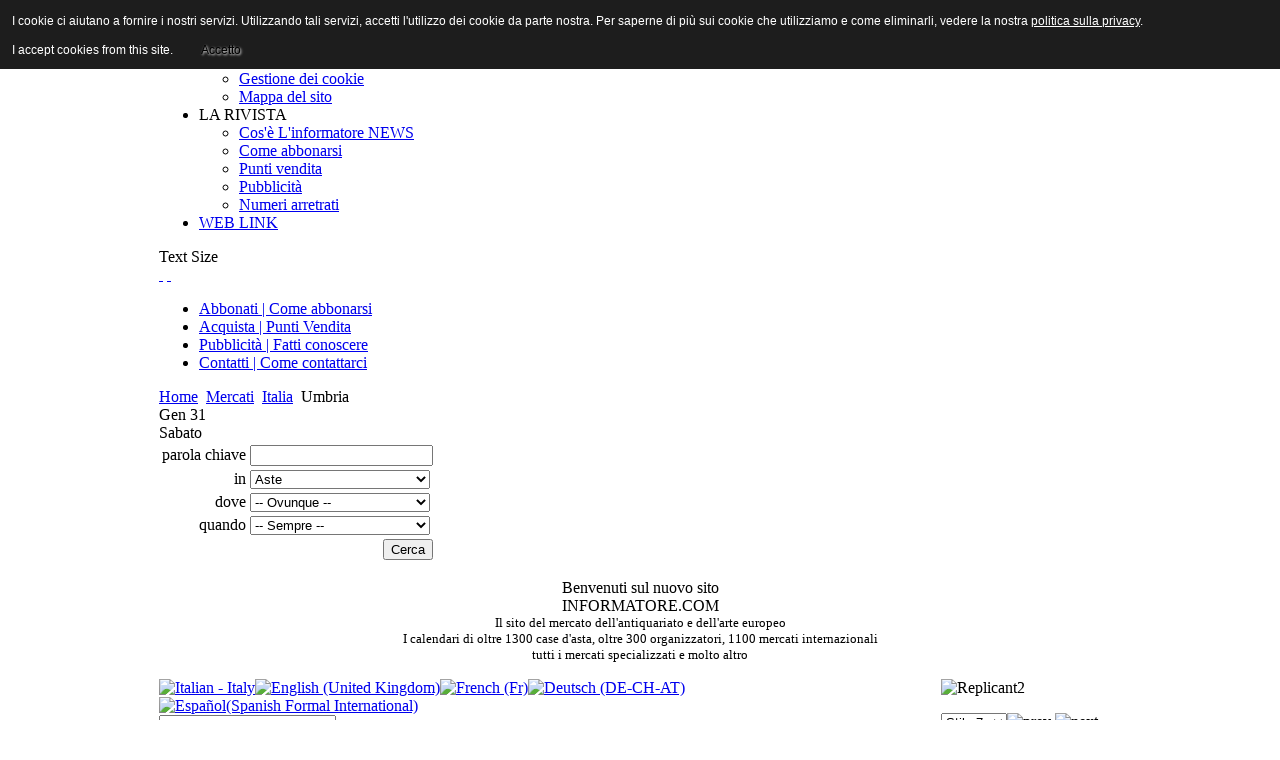

--- FILE ---
content_type: text/html; charset=utf-8
request_url: http://informatore.com/it/mercati/italia/umbria.html
body_size: 13266
content:
<!DOCTYPE html PUBLIC "-//W3C//DTD XHTML 1.0 Transitional//EN" "http://www.w3.org/TR/xhtml1/DTD/xhtml1-transitional.dtd">
<html xmlns="http://www.w3.org/1999/xhtml" xml:lang="it-it" lang="it-it" >
	<head>
		  <base href="http://informatore.com/mercati/italia/umbria.html" />
  <meta http-equiv="content-type" content="text/html; charset=utf-8" />
  <meta name="robots" content="index, follow" />
  <meta name="keywords" content="arte, antiquariato,esposizione, mostre, deballage, asta, aste, mostre d'arte italiane, Mostre d'arte internazionali, Mostre mercato, expositions, exposition, art moderne, enchères, marchés internationaux, marchés, marchés spécialisés, exhibitions, international,
Italian, modern art-exhibitions, auction, auctions, markets, specialised markets, market, Ausstellungen, Ausstellungen moderner Kunst, Versteigerungen,Kunstmärkte, Spezialisierte Kunstmärkte, Italienische, Internationale" />
  <meta name="description" content="L'INFORMATORE NEWS- arte, antiquariato, esposizione, Mostre, Deballage, Asta, Aste, Mostre d'Arte italiane, Mostre d'Arte internazionali, Mostre mercato" />
  <meta name="generator" content="Joomla! 1.5 - Open Source Content Management" />
  <title>Mercati Antiquariato Umbria</title>
  <link href="/favicon.ico" rel="shortcut icon" type="image/x-icon" />
  <link rel="stylesheet" href="http://informatore.com/components/com_informatore/informatore.css" type="text/css" />
  <link rel="stylesheet" href="/plugins/system/rokbox/themes/dark/rokbox-style.css" type="text/css" />
  <link rel="stylesheet" href="/modules/mod_signallogin/templates/default/signal.css" type="text/css" />
  <script type="text/javascript" src="/components/com_informatore/jquery.js"></script>
  <script type="text/javascript" src="/components/com_informatore/jquery-translate.js"></script>
  <script type="text/javascript" src="/media/system/js/mootools.js"></script>
  <script type="text/javascript" src="/plugins/system/rokbox/rokbox.js"></script>
  <script type="text/javascript" src="/plugins/system/rokbox/themes/dark/rokbox-config.js"></script>
  <script type="text/javascript" src="/modules/mod_variationchooser/tmpl/variationchooser.js"></script>
  <script type="text/javascript">
var rokboxPath = '/plugins/system/rokbox/';
  </script>

		
<link rel="shortcut icon" href="/images/favicon.ico" />
<link href="/templates/rt_replicant2_j15/css/template_css.css" rel="stylesheet" type="text/css" />
<link href="/templates/rt_replicant2_j15/css/bodystyle1.css" rel="stylesheet" type="text/css" />
<link href="/templates/rt_replicant2_j15/css/colorstyle7.css" rel="stylesheet" type="text/css" />
<link href="/templates/rt_replicant2_j15/css/typography.css" rel="stylesheet" type="text/css" />
<link href="/templates/system/css/system.css" rel="stylesheet" type="text/css" />
<link href="/templates/system/css/general.css" rel="stylesheet" type="text/css" />
<link href="/templates/rt_replicant2_j15/css/rokslidestrip.css" rel="stylesheet" type="text/css" />
<link href="/templates/rt_replicant2_j15/css/rokmoomenu.css" rel="stylesheet" type="text/css" />
<style type="text/css">
	div.wrapper { margin: 0 auto; width: 962px;padding:0;}
	#body-bg {background-attachment:fixed;}
	#leftcol { width:225px;padding:0;}
	#rightcol { width:160px;padding:0;}
	#maincol { margin-left:225px;margin-right:160px;padding:0;}
	#mainblock {margin-left:0px;margin-right:0px;padding:0;}
	#banner-left { width:0px;padding:0;}
	#banner-right { width:0px;padding:0;}
	#moduleslider-size { height:200px;}
</style>	
<script type="text/javascript" src="/templates/rt_replicant2_j15/js/roktopmenu.js"></script>
<script type="text/javascript" src="/templates/rt_replicant2_j15/js/rokslidestrip.js"></script>
<script type="text/javascript" src="/templates/rt_replicant2_j15/js/rokfonts.js"></script>
<script type="text/javascript">
	window.addEvent('domready', function() {
		var modules = ['module','moduletable','submenu-block'];
		var header = "h3";
		RokBuildSpans(modules, header);
	});
</script>
<script type="text/javascript" src="/templates/rt_replicant2_j15/js/rokmoomenu.js"></script>
<script type="text/javascript" src="/templates/rt_replicant2_j15/js/mootools.bgiframe.js"></script>
<script type="text/javascript">
window.addEvent('domready', function() {
	new Rokmoomenu($E('ul.menutop '), {
		bgiframe: false,
		delay: 500,
		animate: {
			props: ['height', 'opacity'],
			opts: {
				duration: 600,
				fps: 200,
				transition: Fx.Transitions.Sine.easeOut			}
		},
		bg: {
			enabled: false,
			overEffect: {
				duration: 100,
				transition: Fx.Transitions.Expo.easeOut			},
			outEffect: {
				duration: 800,
				transition: Fx.Transitions.Sine.easeOut			}
		},
		submenus: {
			enabled: false,
			overEffect: {
				duration: 50,
				transition: Fx.Transitions.Expo.easeOut			},
			outEffect: {
				duration: 600,
				transition: Fx.Transitions.Sine.easeIn			},
			offsets: {
				top: 5,
				right: 15,
				bottom: 5,
				left: 5			}
		}
	});
});

</script>
<script type="text/javascript" src="/templates/rt_replicant2_j15/js/roksplitmenu.js"></script>
<script type="text/javascript">
	window.addEvent('domready', function() {
		var roksplitmenu = new RokSplitMenu();
	});
</script>
	
<style type="text/css">
                div#cookieMessageContainer{
                    font: 12px/16px Helvetica,Arial,Verdana,sans-serif;
					position:fixed;
                    z-index:999999;
                    top:0;
					right:0;
                    margin:0 auto;
					padding: 5px;
                }
                #cookieMessageText p,.accept{font: 12px/16px Helvetica,Arial,Verdana,sans-serif;margin:0;padding:0 0 6px;text-align:left;vertical-align:middle}
				.accept label{vertical-align:middle}
				#cookieMessageContainer table,#cookieMessageContainer tr,#cookieMessageContainer td{margin:0;padding:0;vertical-align:middle;border:0;background:none}
                #cookieMessageAgreementForm{margin:0 0 0 10px}
                #cookieMessageInformationIcon{margin:0 10px 0 0;height:29px}
                #continue_button{vertical-align:middle;cursor:pointer;margin:0 0 0 10px}
                #info_icon{vertical-align:middle;margin:5px 0 0}
                #buttonbarContainer{height:29px;margin:0 0 -10px}
				input#AcceptCookies{margin:0 10px;vertical-align:middle}
				#cookieMessageContainer .cookie_button{background: url(http://informatore.com/plugins/system/EUCookieDirectiveLite/images/continue_button.png);text-shadow: #fff 0.1em 0.1em 0.2em; color: #000; padding: 5px 12px;height: 14px;float: left;}
				.accept {float: left;padding: 5px 6px 4px 15px;}
            </style>
</head>
	<body id="ff-default" class="f-default style7 iehandle">
				<div id="body-bg">
			<div id="bg-panel2">
			<!-- Begin Top Bar -->
			<div id="top-bar">
				<div class="wrapper">
					<div id="horiz-menu" class="moomenu">
													<ul class="menutop"><li class="item1"><a href="http://informatore.com/"><span>Home</span></a></li><li class="parent  item6"><span class="separator topdaddy"><span>INFORMATORE.COM</span></span><ul><li class="item134"><a href="/it/informatorecom/cose-informatorecom.html"><span>Cos'è informatore.com</span></a></li><li class="item170"><a href="/it/informatorecom/gestione-dei-cookie.html"><span>Gestione dei cookie</span></a></li><li class="item162"><a href="/it/informatorecom/mappa-del-sito.html"><span>Mappa del sito</span></a></li></ul></li><li class="parent  item8"><span class="separator topdaddy"><span>LA RIVISTA</span></span><ul><li class="item135"><a href="/it/la-rivista/cose-linformatore-europeo.html"><span>Cos'è L'informatore NEWS</span></a></li><li rel="174" class="item41"><a href="/it/abbonati-come-abbonarsi.html"><span>Come abbonarsi</span></a></li><li rel="3" class="item42"><a href="/it/acquista-punti-vendita.html"><span>Punti vendita</span></a></li><li rel="4" class="item44"><a href="/it/pubblicita--fatti-conoscere.html"><span>Pubblicità</span></a></li><li class="item45"><a href="/it/la-rivista/numeri-arretrati.html"><span>Numeri arretrati</span></a></li></ul></li><li class="item163"><a href="/it/web-link.html"><span>WEB LINK</span></a></li></ul>											</div>
										<div class="fontbutton-text">Text Size</div>
					<div id="accessibility"><div id="buttons">
						<a href="http://informatore.com/mercati/italia/umbria.html?fontstyle=f-larger" title="Increase size" class="large"><span class="button">&nbsp;</span></a>
						<a href="http://informatore.com/mercati/italia/umbria.html?fontstyle=f-smaller" title="Decrease size" class="small"><span class="button">&nbsp;</span></a>
					</div></div>
									</div>
			</div>
			<!-- End Top Bar -->
			<!-- Begin Header Bar -->
			<div id="header-bar">
				<div class="wrapper">
										<a href="/" class="nounder"><img src="/templates/rt_replicant2_j15/images/blank.gif" border="0" alt="" id="logo" /></a>
															<div id="topmenu-mod">
								<div class="moduletable">
					<ul id="mainlevel-top"><li><a href="/it/abbonati-come-abbonarsi.html" class="mainlevel-top" >Abbonati | Come abbonarsi</a></li><li><a href="/it/acquista-punti-vendita.html" class="mainlevel-top" >Acquista | Punti Vendita</a></li><li><a href="/it/pubblicita--fatti-conoscere.html" class="mainlevel-top" >Pubblicità | Fatti conoscere</a></li><li><a href="/it/contatti-come-contattarci.html" class="mainlevel-top" >Contatti | Come contattarci</a></li></ul>		</div>
	
					</div>
														</div>
				<div class="clr"></div>
			</div>
			<div id="header-bar-bottom"></div>
			<!-- End Header Bar -->
			<div class="wrapper">
												<div id="mainblock">
				<!-- Begin Showcase Block -->
								<div id="showcase-top"></div><div id="showcase-top2"></div>
				<div id="showcase-top3">
										<div class="pathway-block top">
						<span class="breadcrumbs pathway">
<a href="http://informatore.com/" class="pathway">Home</a> <img src="/templates/rt_replicant2_j15/images/arrow.png" alt=""  /> <a href="/it/mercati.html" class="pathway">Mercati</a> <img src="/templates/rt_replicant2_j15/images/arrow.png" alt=""  /> <a href="/it/mercati/italia.html" class="pathway">Italia</a> <img src="/templates/rt_replicant2_j15/images/arrow.png" alt=""  /> Umbria</span>

					</div>
															<div id="date-block">
						<div class="date-right">
							<span class="date2">Gen</span>
							<span class="date3">31</span>
						</div>
						<div class="date-left">
							<span class="date1">Sabato</span>
						</div>
					</div>
									</div>
								<div id="showcase-main">
					<div id="showcase-main2">
						<div id="showcase-main3">
									<div class="padding">
																		<div id="showcasemodules" class="spacer w33">
														<div class="block">
										<div class="module">
			<div>
				<div>
					<div>
											
<div id="sl_vert" class="login">
	<form action="index.php" method="post" name="infosearch" id="form-infosearch">
		<table border="0">
			<tr>
				<td align="right">parola chiave</td>
				<td><input id="infosearch_text" name="infosearch_text" type="text" value="" style="width:175px;" title="" /></td>
			</tr>
			<tr>
				<td align="right">in</td>
				<td>
					<select id="infosearch_area" name="infosearch_area" style="width:180px;">
					<option value='aste' >Aste</option>
<option value='mstantita' >Mostre d'antiquariato italiane</option>
<option value='mstantint' >Mostre d'antiquariato internazionali</option>
<option value='mstartmod' >Mostre d'arte moderna</option>
<option value='merita' >Mercati italiani</option>
<option value='merint' >Mercati internazionali</option>
<option value='merspeita' >Mercati specializzati italiani</option>
<option value='merspeint' >Mercati specializzati internazionali</option>
					</select>
				</td>
			</tr>
			<tr>
				<td align="right">dove</td>
				<td>
					<select id="infosearch_state" name="infosearch_state" style="width:180px;">
					<option value="">-- Ovunque --</option>
					<option value='ARGENTINA' >Argentina</option>
<option value='AUSTRALIA' >Australia</option>
<option value='AUSTRIA' >Austria</option>
<option value='BELGIO' >Belgio</option>
<option value='CANADA' >Canada</option>
<option value='CINA' >Cina</option>
<option value='DANIMARCA' >Danimarca</option>
<option value='DEUTSCHLAND' >Deutschland</option>
<option value='DUBAI' >Dubai</option>
<option value='FINLANDIA' >Finlandia</option>
<option value='FRANCIA' >Francia</option>
<option value='GERMANIA' >Germania</option>
<option value='GIAPPONE' >Giappone</option>
<option value='GRAN BRETAGNA' >Gran Bretagna</option>
<option value='GREAT BRITAIN' >Great Britain</option>
<option value='GRECIA' >Grecia</option>
<option value='INDIA' >India</option>
<option value='IRLANDA' >Irlanda</option>
<option value='IRLANDA DEL NORD' >Irlanda Del Nord</option>
<option value='ITALIA' >Italia</option>
<option value='LITUANIA' >Lituania</option>
<option value='LUSSEMBURGO' >Lussemburgo</option>
<option value='LUXEMBOURG' >Luxembourg</option>
<option value='NORVEGIA' >Norvegia</option>
<option value='NUOVA ZELANDA' >Nuova Zelanda</option>
<option value='OLANDA' >Olanda</option>
<option value='POLONIA' >Polonia</option>
<option value='PORTOGALLO' >Portogallo</option>
<option value='PRINCIPATO DI MONACO' >Principato Di Monaco</option>
<option value='REPUBBLICA CECA' >Repubblica Ceca</option>
<option value='ROMANIA' >Romania</option>
<option value='RUSSIA' >Russia</option>
<option value='SCOZIA' >Scozia</option>
<option value='SINGAPORE' >Singapore</option>
<option value='SLOVENIA' >Slovenia</option>
<option value='SPAGNA' >Spagna</option>
<option value='STATI UNITI' >Stati Uniti</option>
<option value='SUD AFRICA' >Sud Africa</option>
<option value='SVEZIA' >Svezia</option>
<option value='SVIZZERA' >Svizzera</option>
<option value='UNGHERIA' >Ungheria</option>
<option value='USA' >Usa</option>
					</select>
				</td>
			</tr>
			<tr>
				<td align="right">quando</td>
				<td>
					<select id="infosearch_month" name="infosearch_month" style="width:180px;">
					<option value="0">-- Sempre --</option>
					<option value='1' >Gennaio</option>
<option value='2' >Febbraio</option>
<option value='3' >Marzo</option>
<option value='4' >Aprile</option>
<option value='5' >Maggio</option>
<option value='6' >Giugno</option>
<option value='7' >Luglio</option>
<option value='8' >Agosto</option>
<option value='9' >Settembre</option>
<option value='10' >Ottobre</option>
<option value='11' >Novembre</option>
<option value='12' >Dicembre</option>
					</select>
				</td>
			</tr>
			<tr>
				<td colspan="2" align="right">
					<input type="submit" name="Submit" class="button" value="Cerca" />
				</td>
			</tr>
        </table>
		<input type="hidden" name="option" value="com_informatore" />
		<input type="hidden" name="task" value="search" />
		<input type="hidden" name="51bca9ef437e8421ba8db65b752537dc" value="1" />	</form>
</div>					</div>
				</div>
			</div>
		</div>
	
							</div>
																					<div class="block">
										<div class="module">
			<div>
				<div>
					<div>
											<p align="center">Benvenuti sul nuovo sito<br />INFORMATORE.COM<span style="font-size: x-small;"><br /><span style="font-size: small;">Il sito del mercato dell'antiquariato e dell'arte europeo<br />I calendari di oltre 1300 case d'asta, oltre 300 organizzatori, 1100 mercati internazionali<br />tutti i mercati specializzati e molto altro</span></span></p>					</div>
				</div>
			</div>
		</div>
	
							</div>
																					<div class="block">
										<div class="module">
			<div>
				<div>
					<div>
											<div style="width: 180px; float:right;">
	<img src="/images/blank.png" name="preview" id="variation_preview" border="0" width="180" height="93" alt="Replicant2" />

	<form action="/index.php" name="chooserform" method="get" class="variation-chooser" style="margin-top: 1em;">

	<div class="controls">
		<img class="control-prev" id="variation_chooser_prev" title="Precedente" alt="prev" src="/images/blank.png" style="background-image: url('/templates/rt_replicant2_j15/images/showcase-controls.png');" />
		<select name="tstyle" id="variation_chooser" class="button" style="float: left;">
			<option value="style1">Stile 1</option>
<option value="style2">Stile 2</option>
<option value="style3">Stile 3</option>
<option value="style4">Stile 4</option>
<option value="style5">Stile 5</option>
<option value="style6">Stile 6</option>
<option value="style7" selected="selected">Stile 7</option>
<option value="style8">Stile 8</option>
<option value="style9">Stile 9</option>
<option value="style10">Stile 10</option>
		</select>
		<img class="control-next" id="variation_chooser_next" title="Successivo" alt="next" src="/images/blank.png" style="background-image: url('/templates/rt_replicant2_j15/images/showcase-controls.png');"/>
	</div>
	<input class="button" type="submit" value="Vai" style="float: right;margin:0;" />
	</form>
</div>					</div>
				</div>
			</div>
		</div>
	
							</div>
													</div>
											</div> 
			      
						</div>
					</div>
				</div>
								<div id="showcase-bottom"></div><div id="showcase-bottom2"></div><div id="showcase-bottom3"></div>
												<!-- End Showcase Block -->
				<!-- Begin Main Body -->
				<div id="main-top"></div><div id="main-top2"></div><div id="main-top3"></div>
								<div id="main">
					<div id="main2">
						<div id="main3">
														<div class="main-padding">
																<div id="main-bar">
																		<div id="newsflash-block">
												<div class="moduletable">
					<div id="jflanguageselection"><div class="rawimages"><span id="active_language"><a href="http://informatore.com/it/mercati/italia/umbria.html"><img src="/components/com_joomfish/images/flags/it.gif" alt="Italian - Italy" title="Italian - Italy" /></a></span><span><a href="http://informatore.com/en/markets/italy/umbria.html"><img src="/components/com_joomfish/images/flags/en.gif" alt="English (United Kingdom)" title="English (United Kingdom)" /></a></span><span><a href="http://informatore.com/fr/marches/italie/umbria.html"><img src="/components/com_joomfish/images/flags/fr.gif" alt="French (Fr)" title="French (Fr)" /></a></span><span><a href="http://informatore.com/de/maerkte/italien/umbria.html"><img src="/components/com_joomfish/images/flags/de.gif" alt="Deutsch (DE-CH-AT)" title="Deutsch (DE-CH-AT)" /></a></span><span><a href="http://informatore.com/es/mercati/italia/umbria.html"><img src="/components/com_joomfish/images/flags/es.gif" alt="Español(Spanish Formal International)" title="Español(Spanish Formal International)" /></a></span></div></div><!--JoomFish V2.1.3 (Twinkle)-->
<!-- &copy; 2003-2010 Think Network, released under the GPL. -->
<!-- More information: at http://www.joomfish.net -->
		</div>
	
									</div>
																											<div id="searchmod">
												<div class="moduletable">
					<form action="index.php" method="post">
	<div class="search">
		<input name="searchword" id="mod_search_searchword" maxlength="20" alt="Cerca" class="inputbox" type="text" size="20" value="cerca..."  onblur="if(this.value=='') this.value='cerca...';" onfocus="if(this.value=='cerca...') this.value='';" />	</div>
	<input type="hidden" name="task"   value="search" />
	<input type="hidden" name="option" value="com_search" />
	<input type="hidden" name="Itemid" value="152" />
</form>		</div>
	
									</div>
																	</div>
																<!-- Begin Right Column -->
																<div id="rightcol"><div class="padding">
																		<div class="inner"><div class="padding">
																						<div class="moduletable">
					<div class="bannergroup">

<div class="banneritem"><a href="/it/component/banners/click/60.html" target="_blank"><img src="http://informatore.com/images/banners/viscontea.2026.jpg" alt="Banner" /></a><div class="clr"></div>
	</div>
	<br/>
<div class="banneritem"><a href="/it/component/banners/click/96.html" target="_blank"><img src="http://informatore.com/images/banners/cambi.scambi.2.gif" alt="Banner" /></a><div class="clr"></div>
	</div>
	<br/>
<div class="banneritem"><a href="/it/component/banners/click/97.html" target="_blank"><img src="http://informatore.com/images/banners/ars_antiqua_banner.jpg" alt="Banner" /></a><div class="clr"></div>
	</div>
	<br/>
<div class="banneritem"><a href="/it/component/banners/click/59.html" target="_blank"><img src="http://informatore.com/images/banners/ifa_2026.gif" alt="Banner" /></a><div class="clr"></div>
	</div>
	<br/>
<div class="banneritem"><a href="/it/component/banners/click/89.html" target="_blank"><img src="http://informatore.com/images/banners/cesena.settem25.gif" alt="Banner" /></a><div class="clr"></div>
	</div>
	<br/>
<div class="banneritem"><a href="/it/component/banners/click/95.html" target="_blank"><img src="http://informatore.com/images/banners/fondantico.114.jpg" alt="Banner" /></a><div class="clr"></div>
	</div>
	<br/>
<div class="banneritem"><a href="/it/component/banners/click/85.html" target="_blank"><img src="http://informatore.com/images/banners/de.munari.banner2.gif" alt="Banner" /></a><div class="clr"></div>
	</div>
	<br/>
<div class="banneritem"><a href="/it/component/banners/click/88.html" target="_blank"><img src="http://informatore.com/images/banners/casamalta.2021.gif" alt="Banner" /></a><div class="clr"></div>
	</div>
	<br/>
<div class="banneritem"><a href="/it/component/banners/click/39.html" target="_blank"><img src="http://informatore.com/images/banners/eurantico3.jpg" alt="Banner" /></a><div class="clr"></div>
	</div>
	<br/>
<div class="banneritem"><a href="/it/component/banners/click/48.html" target="_blank"><img src="http://informatore.com/images/banners/lempertz 2015.jpg" alt="Banner" /></a><div class="clr"></div>
	</div>
	<br/>
<div class="banneritem"><a href="/it/component/banners/click/11.html" target="_blank"><img src="http://informatore.com/images/banners/dorotheum.jpg" alt="Banner" /></a><div class="clr"></div>
	</div>
	<br/>
<div class="banneritem"><a href="/it/component/banners/click/67.html" target="_blank"><img src="http://informatore.com/images/banners/santoro.jpg" alt="Banner" /></a><div class="clr"></div>
	</div>
	<br/>
<div class="banneritem"><a href="/it/component/banners/click/79.html" target="_blank"><img src="http://informatore.com/images/banners/aladin.jpg" alt="Banner" /></a><div class="clr"></div>
	</div>
	<br/>

</div>		</div>
	
									</div></div>
									<div class="col-bottom"></div><div class="col-bottom2"></div><div class="col-bottom3"></div>
																											<div class="inner"><div class="padding">
												<div class="moduletable">
					<p><a href="http://www.facebook.com/InformatoreEuropeo" target="_blank"><img src="/images/stories/facebook.png" border="0" style="border: 0px;" /></a></p>		</div>
	
									</div></div>
									<div class="col-bottom"></div><div class="col-bottom2"></div><div class="col-bottom3"></div>
																										</div></div>
																<!-- End Right Column -->
								<!-- Begin Left Column -->
																<div id="leftcol"><div class="padding">
																		<div class="inner"><div class="padding">
																						<div class="moduletable">
					<ul class="menu"><li class="parent  item14"><a href="/it/aste.html" class="topdaddy"><span>Aste</span></a><ul><li class="item48"><a href="/it/aste/austria.html"><span>Austria</span></a></li><li class="item49"><a href="/it/aste/belgio.html"><span>Belgio</span></a></li><li class="item50"><a href="/it/aste/canada.html"><span>Canada</span></a></li><li class="item51"><a href="/it/aste/danimarca.html"><span>Danimarca</span></a></li><li class="item52"><a href="/it/aste/finlandia.html"><span>Finlandia</span></a></li><li class="item16"><a href="/it/aste/francia.html"><span>Francia</span></a></li><li class="item53"><a href="/it/aste/germania.html"><span>Germania</span></a></li><li class="item54"><a href="/it/aste/gran-bretagna.html"><span>Gran Bretagna</span></a></li><li class="item55"><a href="/it/aste/irlanda.html"><span>Irlanda</span></a></li><li class="item56"><a href="/it/aste/irlanda-del-nord.html"><span>Irlanda del Nord</span></a></li><li class="item15"><a href="/it/aste/italia.html"><span>Italia</span></a></li><li class="item57"><a href="/it/aste/norvegia.html"><span>Norvegia</span></a></li><li class="item58"><a href="/it/aste/olanda.html"><span>Olanda</span></a></li><li class="item59"><a href="/it/aste/polonia.html"><span>Polonia</span></a></li><li class="item60"><a href="/it/aste/portogallo.html"><span>Portogallo</span></a></li><li class="item61"><a href="/it/aste/principato-di-monaco.html"><span>Principato di Monaco</span></a></li><li class="item62"><a href="/it/aste/repubblica-ceca.html"><span>Repubblica Ceca</span></a></li><li class="item63"><a href="/it/aste/repubblica-di-san-marino.html"><span>Rep. di San Marino</span></a></li><li class="item64"><a href="/it/aste/scozia.html"><span>Scozia</span></a></li><li class="item65"><a href="/it/aste/spagna.html"><span>Spagna</span></a></li><li class="item66"><a href="/it/aste/stati-uniti.html"><span>Stati Uniti</span></a></li><li class="item67"><a href="/it/aste/svezia.html"><span>Svezia</span></a></li><li class="item68"><a href="/it/aste/svizzera.html"><span>Svizzera</span></a></li><li class="item69"><a href="/it/aste/ungheria.html"><span>Ungheria</span></a></li><li class="item159"><a href="/it/aste/altri-paesi.html"><span>Altri paesi</span></a></li></ul></li><li class="parent  item20"><a href="/it/mostre-dantiquariato.html" class="topdaddy"><span>Mostre d'antiquariato</span></a><ul><li class="item70"><a href="/it/mostre-dantiquariato/austria.html"><span>Austria</span></a></li><li class="item71"><a href="/it/mostre-dantiquariato/belgio.html"><span>Belgio</span></a></li><li class="item22"><a href="/it/mostre-dantiquariato/francia.html"><span>Francia</span></a></li><li class="item72"><a href="/it/mostre-dantiquariato/germania.html"><span>Germania</span></a></li><li class="item73"><a href="/it/mostre-dantiquariato/gran-bretagna.html"><span>Gran Bretagna</span></a></li><li class="item21"><a href="/it/mostre-dantiquariato/italia.html"><span>Italia</span></a></li><li class="item74"><a href="/it/mostre-dantiquariato/lussemburgo.html"><span>Lussemburgo</span></a></li><li class="item75"><a href="/it/mostre-dantiquariato/olanda.html"><span>Olanda</span></a></li><li class="item76"><a href="/it/mostre-dantiquariato/spagna.html"><span>Spagna</span></a></li><li class="item77"><a href="/it/mostre-dantiquariato/stati-uniti.html"><span>Stati Uniti</span></a></li><li class="item78"><a href="/it/mostre-dantiquariato/svezia.html"><span>Svezia</span></a></li><li class="item79"><a href="/it/mostre-dantiquariato/svizzera.html"><span>Svizzera</span></a></li></ul></li><li class="parent  item17"><a href="/it/mostre-darte-moderna.html" class="topdaddy"><span>Mostre d'arte moderna</span></a><ul><li class="item80"><a href="/it/mostre-darte-moderna/austria.html"><span>Austria</span></a></li><li class="item81"><a href="/it/mostre-darte-moderna/belgio.html"><span>Belgio</span></a></li><li class="item19"><a href="/it/mostre-darte-moderna/francia.html"><span>Francia</span></a></li><li class="item82"><a href="/it/mostre-darte-moderna/germania.html"><span>Germania</span></a></li><li class="item83"><a href="/it/mostre-darte-moderna/gran-bretagna.html"><span>Gran Bretagna</span></a></li><li class="item18"><a href="/it/mostre-darte-moderna/italia.html"><span>Italia</span></a></li><li class="item84"><a href="/it/mostre-darte-moderna/olanda.html"><span>Olanda</span></a></li><li class="item85"><a href="/it/mostre-darte-moderna/scozia.html"><span>Scozia</span></a></li><li class="item86"><a href="/it/mostre-darte-moderna/spagna.html"><span>Spagna</span></a></li><li class="item87"><a href="/it/mostre-darte-moderna/stati-uniti.html"><span>Stati Uniti</span></a></li><li class="item88"><a href="/it/mostre-darte-moderna/ungheria.html"><span>Ungheria</span></a></li></ul></li><li class="parent  active item23"><a href="/it/mercati.html" class="topdaddy"><span>Mercati</span></a><ul><li class="item89"><a href="/it/mercati/austria.html"><span>Austria</span></a></li><li class="item90"><a href="/it/mercati/belgio.html"><span>Belgio</span></a></li><li class="item91"><a href="/it/mercati/canada.html"><span>Canada</span></a></li><li class="item25"><a href="/it/mercati/francia.html"><span>Francia</span></a></li><li class="item92"><a href="/it/mercati/germania.html"><span>Germania</span></a></li><li class="item93"><a href="/it/mercati/gran-bretagna.html"><span>Gran Bretagna</span></a></li><li class="item94"><a href="/it/mercati/irlanda.html"><span>Irlanda</span></a></li><li class="item95"><a href="/it/mercati/irlanda-del-nord.html"><span>Irlanda del Nord</span></a></li><li class="parent active item24"><a href="/it/mercati/italia.html" class="daddy"><span>Italia</span></a><ul><li class="item136"><a href="/it/mercati/italia/abruzzo.html"><span>Abruzzo</span></a></li><li class="item156"><a href="/it/mercati/italia/basilicata.html"><span>Basilicata</span></a></li><li class="item137"><a href="/it/mercati/italia/calabria.html"><span>Calabria</span></a></li><li class="item138"><a href="/it/mercati/italia/campania.html"><span>Campania</span></a></li><li class="item139"><a href="/it/mercati/italia/emilia-romagna.html"><span>Emilia Romagna</span></a></li><li class="item140"><a href="/it/mercati/italia/friuli-venezia-giulia.html"><span>Friuli Venezia Giulia</span></a></li><li class="item141"><a href="/it/mercati/italia/lazio.html"><span>Lazio</span></a></li><li class="item142"><a href="/it/mercati/italia/liguria.html"><span>Liguria</span></a></li><li class="item143"><a href="/it/mercati/italia/lombardia.html"><span>Lombardia</span></a></li><li class="item144"><a href="/it/mercati/italia/marche.html"><span>Marche</span></a></li><li class="item145"><a href="/it/mercati/italia/molise.html"><span>Molise</span></a></li><li class="item146"><a href="/it/mercati/italia/piemonte.html"><span>Piemonte</span></a></li><li class="item147"><a href="/it/mercati/italia/puglia.html"><span>Puglia</span></a></li><li class="item148"><a href="/it/mercati/italia/sardegna.html"><span>Sardegna</span></a></li><li class="item149"><a href="/it/mercati/italia/sicilia.html"><span>Sicilia</span></a></li><li class="item150"><a href="/it/mercati/italia/toscana.html"><span>Toscana</span></a></li><li class="item151"><a href="/it/mercati/italia/trentino-alto-adige.html"><span>Trentino Alto Adige</span></a></li><li id="current" class="active item152"><a href="/it/mercati/italia/umbria.html"><span>Umbria</span></a></li><li class="item153"><a href="/it/mercati/italia/valle-daosta.html"><span>Valle d'Aosta</span></a></li><li class="item154"><a href="/it/mercati/italia/veneto.html"><span>Veneto</span></a></li><li class="item155"><a href="/it/mercati/italia/rep-di-san-marino.html"><span>Rep. di San Marino</span></a></li></ul></li><li class="item96"><a href="/it/mercati/olanda.html"><span>Olanda</span></a></li><li class="item97"><a href="/it/mercati/principato-di-monaco.html"><span>Principato di Monaco</span></a></li><li class="item98"><a href="/it/mercati/scozia.html"><span>Scozia</span></a></li><li class="item99"><a href="/it/mercati/spagna.html"><span>Spagna</span></a></li><li class="item100"><a href="/it/mercati/stati-uniti.html"><span>Stati Uniti</span></a></li><li class="item101"><a href="/it/mercati/svizzera.html"><span>Svizzera</span></a></li><li class="item160"><a href="/it/mercati/altri-paesi.html"><span>Altri paesi</span></a></li></ul></li><li class="parent  item28"><a href="/it/mercati-specializzati.html" class="topdaddy"><span>Mercati specializzati</span></a><ul><li class="item102"><a href="/it/mercati-specializzati/austria.html"><span>Austria</span></a></li><li class="item103"><a href="/it/mercati-specializzati/belgio.html"><span>Belgio</span></a></li><li class="item104"><a href="/it/mercati-specializzati/canada.html"><span>Canada</span></a></li><li class="item105"><a href="/it/mercati-specializzati/cornovaglia.html"><span>Cornovaglia</span></a></li><li class="item30"><a href="/it/mercati-specializzati/francia.html"><span>Francia</span></a></li><li class="item106"><a href="/it/mercati-specializzati/germania.html"><span>Germania</span></a></li><li class="item107"><a href="/it/mercati-specializzati/gran-bretagna.html"><span>Gran Bretagna</span></a></li><li class="item108"><a href="/it/mercati-specializzati/irlanda.html"><span>Irlanda</span></a></li><li class="item109"><a href="/it/mercati-specializzati/irlanda-del-nord.html"><span>Irlanda del Nord</span></a></li><li class="item29"><a href="/it/mercati-specializzati/italia.html"><span>Italia</span></a></li><li class="item110"><a href="/it/mercati-specializzati/olanda.html"><span>Olanda</span></a></li><li class="item111"><a href="/it/mercati-specializzati/scozia.html"><span>Scozia</span></a></li><li class="item112"><a href="/it/mercati-specializzati/spagna.html"><span>Spagna</span></a></li><li class="item113"><a href="/it/mercati-specializzati/stati-uniti.html"><span>Stati Uniti</span></a></li><li class="item114"><a href="/it/mercati-specializzati/svizzera.html"><span>Svizzera</span></a></li><li class="item161"><a href="/it/mercati-specializzati/altri-paesi.html"><span>Altri paesi</span></a></li></ul></li><li class="parent  item33"><span class="separator topdaddy"><span>Antiquari Italiani</span></span><ul><li class="item34"><a href="/it/antiquari/abruzzo.html"><span>Abruzzo</span></a></li><li class="item115"><a href="/it/antiquari/basilicata.html"><span>Basilicata</span></a></li><li class="item116"><a href="/it/antiquari/calabria.html"><span>Calabria</span></a></li><li class="item117"><a href="/it/antiquari/campania.html"><span>Campania</span></a></li><li class="item35"><a href="/it/antiquari/emilia-romagna.html"><span>Emilia Romagna</span></a></li><li class="item118"><a href="/it/antiquari/friuli-venezia-giulia.html"><span>Friuli Venezia Giulia</span></a></li><li class="item119"><a href="/it/antiquari/lazio.html"><span>Lazio</span></a></li><li class="item120"><a href="/it/antiquari/liguria.html"><span>Liguria</span></a></li><li class="item121"><a href="/it/antiquari/lombardia.html"><span>Lombardia</span></a></li><li class="item122"><a href="/it/antiquari/marche.html"><span>Marche</span></a></li><li class="item123"><a href="/it/antiquari/molise.html"><span>Molise</span></a></li><li class="item124"><a href="/it/antiquari/piemonte.html"><span>Piemonte</span></a></li><li class="item125"><a href="/it/antiquari/puglia.html"><span>Puglia</span></a></li><li class="item126"><a href="/it/antiquari/sardegna.html"><span>Sardegna</span></a></li><li class="item127"><a href="/it/antiquari/sicilia.html"><span>Sicilia</span></a></li><li class="item128"><a href="/it/antiquari/toscana.html"><span>Toscana</span></a></li><li class="item129"><a href="/it/antiquari/trentino-alto-adige.html"><span>Trentino Alto Adige</span></a></li><li class="item130"><a href="/it/antiquari/umbria.html"><span>Umbria</span></a></li><li class="item131"><a href="/it/antiquari/valle-daosta.html"><span>Valle d'Aosta</span></a></li><li class="item132"><a href="/it/antiquari/veneto.html"><span>Veneto</span></a></li><li class="item133"><a href="/it/antiquari/rep-di-san-marino.html"><span>Rep. di San Marino</span></a></li></ul></li><li class="item157"><a href="/it/ricerca-avanzata.html"><span>Ricerca Avanzata</span></a></li><li class="item164"><a href="/it/lavvocato-risponde.html"><span>L'Avvocato risponde</span></a></li></ul>		</div>
	
									</div></div>
									<div class="col-bottom"></div><div class="col-bottom2"></div><div class="col-bottom3"></div>
																											<div class="inner"><div class="padding">
												<div class="moduletable">
					<h3>Login</h3>
						    		<div id="sl_vert" class="login">
        <form action="/it/mercati/italia/umbria.html" method="post" name="login" id="form-login" >
                        <div id="sl_username">
                <input id="mod_login_username" type="text" name="username" alt="username" size="10" value="Nome utente" onfocus="if (this.value=='Nome utente') this.value=''" onblur="if(this.value=='') { this.value='Nome utente'; return false; }" />
			</div>
            <div id="sl_pass">
                <input id="mod_login_password" type="password" name="passwd" alt="password" size="10" value="Password" onfocus="if (this.value=='Password') this.value=''" onblur="if(this.value=='') { this.value='Password'; return false; }" />
			</div>
                            	<div id="sl_rememberme"><input type="checkbox" name="remember" id="modlogn_remember" class="inputbox" value="yes" alt="Remember Me" /> Ricordami</div>
                	            <div id="sl_submitbutton"><input type="submit" name="Submit" class="button" value="Login" /></div>
                                                            
            <input type="hidden" name="option" value="com_user" />
            <input type="hidden" name="task" value="login" />
            <input type="hidden" name="return" value="aHR0cDovL2luZm9ybWF0b3JlLmNvbS9tZXJjYXRpL2l0YWxpYS91bWJyaWEuaHRtbD9mb3JtYXQ9aHRtbCZsYW5nPWl0" />
            <input type="hidden" name="51bca9ef437e8421ba8db65b752537dc" value="1" />       </form>
       </div>
       		</div>
			<div class="moduletable">
					<ul class="menu" />		</div>
	
									</div></div>
									<div class="col-bottom"></div><div class="col-bottom2"></div><div class="col-bottom3"></div>
																										</div></div>
																<!-- End Left Column -->
								<!-- Begin Middle Column -->
								<div id="maincol">
																	<div class="inner">
																				<div class="padding">
											
											﻿<script type="text/javascript">
function doTranslate(lang_pair) {
	if(lang_pair.value)
		lang_pair=lang_pair.value;
	
	// lingue fornite nel formato src|dst, ad esempio it/en
	var lang=lang_pair.split('|')[1];
	
	jQuery(function($) {
		$('.corpo2').translate('it', lang, {toggle:true, replace:true, not:'.notranslate'});
	});
}
</script>

<div class="moduletable"><h3>Mercati Antiquariato Umbria</h3></div>


<table class='centerOnPage'>
	<tr> 
    	<td align="right">
    		<br/> 
    		
Risultati 1 - 11 di 11 
		</td>
	</tr>
</table>

<table cellspacing='0' class='centerOnPage'>
<tbody>
	<tr class='rigatitolo1'>
		<td><div class='titolo1'>ITALIA
			 (UMBRIA)		</div></td>
	</tr>
	<tr class='rigatitolo2'>
		<td><div class='titolo2'>
			Perugia		</div></td>
	</tr>
	<tr class='rigatitolo4'>
		<td><div class='titolo4'>Anticamente Perugia - Antiquariato e Collezionismo </div></td>
	</tr>
		<tr class='rigacorpo'>
		<td>
			<div class='corpo2'>
			<ul>
				<li>Periodo di svolgimento: <b>L'ultima domenica e sabato precedente del mese</b></li>				<li>Dove: <b>presso P.zza Italia e Via Largo delle Libertà e sotto archi del Palazzo della Prefettura</b></li>
				<li>Info: <b>Confesercenti, tel. 075 5005110 - Tel. 339 3047910 -335 6756982 Associazione culturale in divenire  </b></li>
				<li>Note: <b>Circa 100 espositori</b></li>			</ul>
			</div>
		</td>
	</tr>
	<tr class='premium'>
		<td></td>
	</tr>
	<tr class='rigasitointernet'>
		<td>
			<div class='sitointernet'>
							</div>
		</td>
	</tr>
	<tr class='banner'>
		<td>
				</td>
	</tr>
	</tbody>
</table><table cellspacing='0' class='centerOnPage'>
<tbody>
	<tr class='rigatitolo1'>
		<td><div class='titolo1'>ITALIA
			 (UMBRIA)		</div></td>
	</tr>
	<tr class='rigatitolo2'>
		<td><div class='titolo2'>
			Terni		</div></td>
	</tr>
	<tr class='rigatitolo4'>
		<td><div class='titolo4'>Anticherie</div></td>
	</tr>
		<tr class='rigacorpo'>
		<td>
			<div class='corpo2'>
			<ul>
				<li>Periodo di svolgimento: <b>La 2ª domenica e sabato antecedente del mese (escluso luglio ed agosto)</b></li>				<li>Dove: <b>presso centro storico dalle ore 8 alle 20</b></li>
				<li>Info: <b>Sig. Arturo, tel. 338  4035598</b></li>
				<li>Note: <b>70 espositori</b></li>			</ul>
			</div>
		</td>
	</tr>
	<tr class='premium'>
		<td></td>
	</tr>
	<tr class='rigasitointernet'>
		<td>
			<div class='sitointernet'>
							</div>
		</td>
	</tr>
	<tr class='banner'>
		<td>
				</td>
	</tr>
	</tbody>
</table><table cellspacing='0' class='centerOnPage'>
<tbody>
	<tr class='rigatitolo1'>
		<td><div class='titolo1'>ITALIA
			 (UMBRIA)		</div></td>
	</tr>
	<tr class='rigatitolo2'>
		<td><div class='titolo2'>
			BASTIA UMBRA (Perugia)		</div></td>
	</tr>
	<tr class='rigatitolo4'>
		<td><div class='titolo4'>La Terra dei Mercanti / Fera di Vintage, Antichità, Modernarato e Collezionismo.</div></td>
	</tr>
		<tr class='rigacorpo'>
		<td>
			<div class='corpo2'>
			<ul>
				<li>Periodo di svolgimento: <b>22 e 23 novembre 2025</b></li>				<li>Dove: <b>Umbriafiere - Bastia Umbra (PG)</b></li>
				<li>Info: <b>Italservice, tel. 337 645125  -  393  1322957.</b></li>
				<li>Note: <b>Orari: sabato dalle 10 alle 20.00 e domenica dalle 9.00 alle 19.00</b></li>			</ul>
			</div>
		</td>
	</tr>
	<tr class='premium'>
		<td></td>
	</tr>
	<tr class='rigasitointernet'>
		<td>
			<div class='sitointernet'>
				<a href='http://www.laterradeimercanti.it/' target='_blank'>http://www.laterradeimercanti.it/</a><br/>			</div>
		</td>
	</tr>
	<tr class='banner'>
		<td>
				</td>
	</tr>
	</tbody>
</table><table cellspacing='0' class='centerOnPage'>
<tbody>
	<tr class='rigatitolo1'>
		<td><div class='titolo1'>ITALIA
			 (UMBRIA)		</div></td>
	</tr>
	<tr class='rigatitolo2'>
		<td><div class='titolo2'>
			Città di Castello (Perugia)		</div></td>
	</tr>
	<tr class='rigatitolo4'>
		<td><div class='titolo4'>Retrò - Mercato di Cose Vecchie ed Antiche</div></td>
	</tr>
		<tr class='rigacorpo'>
		<td>
			<div class='corpo2'>
			<ul>
				<li>Periodo di svolgimento: <b>La 3a domenica del mese</b></li>				<li>Dove: <b>Piazza Matteotti, Logge Bufalini e Piazza Gabriotti </b></li>
				<li>Info: <b>Comune di Città di Castello, Polizia Amministrativa, tel. 075 8529417 - Cell del retrò da contattare dal lun. alla dom. della 3° settimana: (335) 7068189</b></li>
				<li>Note: <b>dalle 8.00 alle 19.00 - 130 esp.</b></li>			</ul>
			</div>
		</td>
	</tr>
	<tr class='premium'>
		<td></td>
	</tr>
	<tr class='rigasitointernet'>
		<td>
			<div class='sitointernet'>
							</div>
		</td>
	</tr>
	<tr class='banner'>
		<td>
				</td>
	</tr>
	</tbody>
</table><table cellspacing='0' class='centerOnPage'>
<tbody>
	<tr class='rigatitolo1'>
		<td><div class='titolo1'>ITALIA
			 (UMBRIA)		</div></td>
	</tr>
	<tr class='rigatitolo2'>
		<td><div class='titolo2'>
			GUBBIO (Perugia)		</div></td>
	</tr>
	<tr class='rigatitolo4'>
		<td><div class='titolo4'>Gubbio Antico </div></td>
	</tr>
		<tr class='rigacorpo'>
		<td>
			<div class='corpo2'>
			<ul>
				<li>Periodo di svolgimento: <b>3a domenica del mese</b></li>				<li>Dove: <b>Corso Garibaldi </b></li>
				<li>Info: <b>Tesori e Cianfrusaglie Carla Marcelli cell. 338 3175717</b></li>
				<li>Note: <b>dalle 8 alle 20 – ESP. 70.</b></li>			</ul>
			</div>
		</td>
	</tr>
	<tr class='premium'>
		<td></td>
	</tr>
	<tr class='rigasitointernet'>
		<td>
			<div class='sitointernet'>
							</div>
		</td>
	</tr>
	<tr class='banner'>
		<td>
				</td>
	</tr>
	</tbody>
</table><table cellspacing='0' class='centerOnPage'>
<tbody>
	<tr class='rigatitolo1'>
		<td><div class='titolo1'>ITALIA
			 (UMBRIA)		</div></td>
	</tr>
	<tr class='rigatitolo2'>
		<td><div class='titolo2'>
			Orvieto (Perugia)		</div></td>
	</tr>
	<tr class='rigatitolo4'>
		<td><div class='titolo4'>Anticamente Orvieto</div></td>
	</tr>
		<tr class='rigacorpo'>
		<td>
			<div class='corpo2'>
			<ul>
				<li>Periodo di svolgimento: <b>3a dom. di ogni mese </b></li>				<li>Dove: <b>Presso Piazza della Repubblica</b></li>
				<li>Info: <b>Associazione culturale in divenire Tel. 339 3047910 </b></li>
				<li>Note: <b>dalle 9.00 alle 20.00 Esp. 30</b></li>			</ul>
			</div>
		</td>
	</tr>
	<tr class='premium'>
		<td></td>
	</tr>
	<tr class='rigasitointernet'>
		<td>
			<div class='sitointernet'>
							</div>
		</td>
	</tr>
	<tr class='banner'>
		<td>
				</td>
	</tr>
	</tbody>
</table><table cellspacing='0' class='centerOnPage'>
<tbody>
	<tr class='rigatitolo1'>
		<td><div class='titolo1'>ITALIA
			 (UMBRIA)		</div></td>
	</tr>
	<tr class='rigatitolo2'>
		<td><div class='titolo2'>
			Pissignano di Campello (Perugia)		</div></td>
	</tr>
	<tr class='rigatitolo4'>
		<td><div class='titolo4'>Mercato dell'Antiquariato, Usato e Collezionismo</div></td>
	</tr>
		<tr class='rigacorpo'>
		<td>
			<div class='corpo2'>
			<ul>
				<li>Periodo di svolgimento: <b>La 1a domenica del mese</b></li>				<li>Dove: <b>presso Zona fonti del Clitunno</b></li>
				<li>Info: <b>Comune di Campello sul Clitunno, Vigili, tel. 0743 271929-271911</b></li>
				<li>Note: <b>400 espositori</b></li>			</ul>
			</div>
		</td>
	</tr>
	<tr class='premium'>
		<td></td>
	</tr>
	<tr class='rigasitointernet'>
		<td>
			<div class='sitointernet'>
							</div>
		</td>
	</tr>
	<tr class='banner'>
		<td>
				</td>
	</tr>
	</tbody>
</table><table cellspacing='0' class='centerOnPage'>
<tbody>
	<tr class='rigatitolo1'>
		<td><div class='titolo1'>ITALIA
			 (UMBRIA)		</div></td>
	</tr>
	<tr class='rigatitolo2'>
		<td><div class='titolo2'>
			Spoleto (Perugia)		</div></td>
	</tr>
	<tr class='rigatitolo4'>
		<td><div class='titolo4'>Mercato dell'Antico</div></td>
	</tr>
		<tr class='rigacorpo'>
		<td>
			<div class='corpo2'>
			<ul>
				<li>Periodo di svolgimento: <b>La 2ª domenica del mese</b></li>				<li>Dove: <b>presso centro storico </b></li>
				<li>Info: <b>Comune di Spoleto, Ufficio Commercio, tel. 0743 218454</b></li>
				<li>Note: <b>Circa 100 espositori. Dalle ore 8 al tramonto</b></li>			</ul>
			</div>
		</td>
	</tr>
	<tr class='premium'>
		<td></td>
	</tr>
	<tr class='rigasitointernet'>
		<td>
			<div class='sitointernet'>
							</div>
		</td>
	</tr>
	<tr class='banner'>
		<td>
				</td>
	</tr>
	</tbody>
</table><table cellspacing='0' class='centerOnPage'>
<tbody>
	<tr class='rigatitolo1'>
		<td><div class='titolo1'>ITALIA
			 (UMBRIA)		</div></td>
	</tr>
	<tr class='rigatitolo2'>
		<td><div class='titolo2'>
			Todi (Perugia)		</div></td>
	</tr>
	<tr class='rigatitolo4'>
		<td><div class='titolo4'>Anticamente Todi</div></td>
	</tr>
		<tr class='rigacorpo'>
		<td>
			<div class='corpo2'>
			<ul>
				<li>Periodo di svolgimento: <b>Ogni 2a domenica del mese </b></li>				<li>Dove: <b>Loc. Ponterio </b></li>
				<li>Info: <b>Associazione culturale in divenire Tel. 339 3047910</b></li>
				<li>Note: <b>dalle 9.00 alle 20.00 - 60 esp.</b></li>			</ul>
			</div>
		</td>
	</tr>
	<tr class='premium'>
		<td></td>
	</tr>
	<tr class='rigasitointernet'>
		<td>
			<div class='sitointernet'>
							</div>
		</td>
	</tr>
	<tr class='banner'>
		<td>
				</td>
	</tr>
	</tbody>
</table><table cellspacing='0' class='centerOnPage'>
<tbody>
	<tr class='rigatitolo1'>
		<td><div class='titolo1'>ITALIA
			 (UMBRIA)		</div></td>
	</tr>
	<tr class='rigatitolo2'>
		<td><div class='titolo2'>
			Foligno (PG)		</div></td>
	</tr>
	<tr class='rigatitolo4'>
		<td><div class='titolo4'>Anticamente Foligno Antiquariato </div></td>
	</tr>
		<tr class='rigacorpo'>
		<td>
			<div class='corpo2'>
			<ul>
				<li>Periodo di svolgimento: <b>2° sabato del meseil sabato antecedente la prima dom. del mese, la 4a dom. solo nei mesi con 5 dom</b></li>				<li>Dove: <b>Piazza della Repubblica</b></li>
				<li>Info: <b>Confesercenti, tel. 0742  352621 - (339) 3047910 Associazione culturale in divenire</b></li>
				<li>Note: <b> dall'alba al tramonto - Circa 50/70 espositori</b></li>			</ul>
			</div>
		</td>
	</tr>
	<tr class='premium'>
		<td></td>
	</tr>
	<tr class='rigasitointernet'>
		<td>
			<div class='sitointernet'>
							</div>
		</td>
	</tr>
	<tr class='banner'>
		<td>
				</td>
	</tr>
	</tbody>
</table><table cellspacing='0' class='centerOnPage'>
<tbody>
	<tr class='rigatitolo1'>
		<td><div class='titolo1'>ITALIA
			 (UMBRIA)		</div></td>
	</tr>
	<tr class='rigatitolo2'>
		<td><div class='titolo2'>
			AMELIA (Terni)		</div></td>
	</tr>
	<tr class='rigatitolo4'>
		<td><div class='titolo4'>Antiquariato sotto le mura</div></td>
	</tr>
		<tr class='rigacorpo'>
		<td>
			<div class='corpo2'>
			<ul>
				<li>Periodo di svolgimento: <b>4° e 5° sabato e domenica</b></li>				<li>Dove: <b>V.le dei Giardini dalle 9</b></li>
				<li>Info: <b>Tel. 338 8110761</b></li>
							</ul>
			</div>
		</td>
	</tr>
	<tr class='premium'>
		<td></td>
	</tr>
	<tr class='rigasitointernet'>
		<td>
			<div class='sitointernet'>
							</div>
		</td>
	</tr>
	<tr class='banner'>
		<td>
				</td>
	</tr>
	</tbody>
</table>	
<table class='centerOnPage'>
	<tr> 
    	<td align="right">
    		<br/> 
    		
Risultati 1 - 11 di 11 
		</td>
	</tr>
</table>
										</div>
									</div>
									<div class="col-bottom"></div><div class="col-bottom2"></div><div class="col-bottom3"></div>
																											<div class="inner">
										<div id="mainmodules2" class="spacer w49">
																						<div class="block">
														<div class="module">
			<div>
				<div>
					<div>
													<h3>Notizie Mercato</h3>
											<ul class="latestnews">
	<li class="latestnews">
		<a href="/it/notizie-dal-mercato-mostre/871-il-15-e-16-novembre-a-cesena-fiera-torna-cera-una-volta-il-libro.html" class="latestnews">
			Il 15 e 16 novembre a Cesena Fiera  torna “C’era una volta… il Libro”</a>
	</li>
	<li class="latestnews">
		<a href="/it/notizie-dal-mercato-mostre/870-prevista-per-il-29-e-30-novembre-2025-la-prossima-edizione-di-qcambio-a-scambioq-e-qsapori-di-vintageq-il-28-29-30-a-bolognafiere.html" class="latestnews">
			Prevista per il 29 e 30 novembre 2025 la prossima edizione di &quot;Cambio &amp; Scambio&quot; e &quot;Sapori di Vintage&quot; il 28-29-30 a BolognaFiere</a>
	</li>
	<li class="latestnews">
		<a href="/it/notizie-dal-mercato-mostre/869-il-21-ottobre-importante-asta-da-arcadia-delleredita-della-fondazione-charlemagne-.html" class="latestnews">
			Il 21 ottobre, importante asta da Arcadia dell'eredità della Fondazione Charlemagne. </a>
	</li>
	<li class="latestnews">
		<a href="/it/notizie-dal-mercato-mostre/868-a-cesena-torna-la-fiera-cera-una-volta-dedicata-allantiquariato-e-al-vintage.html" class="latestnews">
			A Cesena torna la fiera “C’era una volta” dedicata all’antiquariato e al vintage</a>
	</li>
	<li class="latestnews">
		<a href="/it/notizie-dal-mercato-mostre/867-yeast-photo-festival-matino-le-25-settembre-9-novembre.html" class="latestnews">
			Yeast Photo Festival - Matino (LE) 25 settembre - 9 novembre</a>
	</li>
	<li class="latestnews">
		<a href="/it/notizie-dal-mercato-mostre/866-inaugura-l11-settembre-ad-argenta-a-mostra-personale-di-alfonso-frasnedi-in-esposizione-fino-al-19-ottobre-2025.html" class="latestnews">
			Inaugura l'11 settembre ad Argenta la mostra personale di Alfonso Frasnedi - in esposizione fino al 19 ottobre 2025.</a>
	</li>
	<li class="latestnews">
		<a href="/it/notizie-dal-mercato-mostre/865-mantova-libri-mappe-stampe-torma-il-il-20-e-21-settembre.html" class="latestnews">
			Mantova Libri Mappe Stampe torma il 20 e 21 Settembre.</a>
	</li>
	<li class="latestnews">
		<a href="/it/notizie-dal-mercato-mostre/864-domenica-11-maggio-appuntamento-con-qnon-ho-letaq-a-vicenza.html" class="latestnews">
			Domenica 11 maggio, appuntamento con &quot;Non ho l'età&quot; a Vicenza.</a>
	</li>
	<li class="latestnews">
		<a href="/it/notizie-dal-mercato-mostre/863-il-6-e-7-maggio-importanti-aste-di-armi-antiche-e-antiquariato-da-hermann-historica.html" class="latestnews">
			il 6 e 7 maggio, Importanti aste di Armi Antiche e Antiquariato da Hermann Historica</a>
	</li>
	<li class="latestnews">
		<a href="/it/notizie-dal-mercato-mostre/862-dal-7-al-10-maggio-2025-importante-aste-di-primavera-da-dobiaschofsky.html" class="latestnews">
			dal 7 al 10 maggio 2025 - Importante aste di primavera da Dobiaschofsky</a>
	</li>
	<li class="latestnews">
		<a href="/it/notizie-dal-mercato-mostre/861-prossima-asta-milano-decor-l8-maggio-2025-da-viscontea-casa-daste.html" class="latestnews">
			Prossima asta “MILANO DECOR” l'8 maggio 2025 - da Viscontea Casa d'Aste</a>
	</li>
	<li class="latestnews">
		<a href="/it/notizie-dal-mercato-mostre/860-il-17-e-18-maggio-2025-torna-mantova-libri-mappe-stampe.html" class="latestnews">
			Il 17 e 18 maggio 2025 torna Mantova Libri Mappe Stampe.</a>
	</li>
	<li class="latestnews">
		<a href="/it/notizie-dal-mercato-mostre/859-importante-asta-da-schlosser-il-28-e-29-marzo-2025.html" class="latestnews">
			Importante Asta da SCHLOSSER il 28 e 29 marzo 2025</a>
	</li>
	<li class="latestnews">
		<a href="/it/notizie-dal-mercato-mostre/858-il-calendario-2025-del-prestigioso-mercatino-di-venezia.html" class="latestnews">
			Il calendario 2025 del prestigioso mercatino di Venezia</a>
	</li>
	<li class="latestnews">
		<a href="/it/notizie-dal-mercato-mostre/857-prossimo-mercato-di-vicenza-domenica-2-marzo-2025.html" class="latestnews">
			Prossimo mercato di Vicenza domenica 2 marzo 2025</a>
	</li>
	<li class="latestnews">
		<a href="/it/notizie-dal-mercato-mostre/856-imperdibile-appuntamento-con-i-libri-a-cesena-il-15-e-16-febbraio-2025.html" class="latestnews">
			Imperdibile appuntamento con i Libri a Cesena il 15 e 16 febbraio 2025</a>
	</li>
</ul>					</div>
				</div>
			</div>
		</div>
	
											</div>
																																	<div class="block">
														<div class="module">
			<div>
				<div>
					<div>
													<h3>Notizie Arte</h3>
											<ul class="latestnews">
	<li class="latestnews">
		<a href="/it/notizie-dallarte-mostre/874-inaugurata-a-bologna-la-mostra-dedicata-a-bartolomeo-cesi-22-novembre-2025-22-febbraio-2026.html" class="latestnews">
			Inaugurata a Bologna La mostra dedicata a Bartolomeo Cesi - 22 novembre 2025 -22 febbraio 2026</a>
	</li>
	<li class="latestnews">
		<a href="/it/notizie-dallarte-mostre/872-andy-warhol-pop-art-a-textiles-da-londra-a-biella-il-volto-pre-pop-e-le-icone-del-genio-americano.html" class="latestnews">
			“Andy Warhol. Pop Art &amp; Textiles” da Londra a Biella, il volto pre-Pop e le icone del genio americano</a>
	</li>
	<li class="latestnews">
		<a href="/it/notizie-dallarte-mostre/833-ferro-a-fuoco-dal-14-settembre-al-27-ottobre-2024-villa-emo-monselice-.html" class="latestnews">
			Ferro &amp; Fuoco - Dal 14 settembre al 27 ottobre 2024 Villa Emo - Monselice </a>
	</li>
	<li class="latestnews">
		<a href="/it/notizie-dallarte-mostre/777-libri-larte-pubblicitaria-del-fascismo.html" class="latestnews">
			Libri: L’ARTE PUBBLICITARIA DEL FASCISMO</a>
	</li>
	<li class="latestnews">
		<a href="/it/notizie-dallarte-mostre/776-libri-le-piu-belle-azioni-depoca-secondo-volume.html" class="latestnews">
			Libri: Le più belle Azioni d’Epoca - secondo volume</a>
	</li>
	<li class="latestnews">
		<a href="/it/notizie-dallarte-mostre/751-regno-ditalia-1935-1945-orafi-gioiellieri-argentieri-italiani-tra-le-due-guerre-volume-i-e-ii-di-pierluigi-rossi-.html" class="latestnews">
			REGNO D’ITALIA 1935 – 1945 Orafi, gioiellieri, argentieri italiani tra le due guerre – Volume I e II di Pierluigi Rossi. </a>
	</li>
	<li class="latestnews">
		<a href="/it/notizie-dallarte-mostre/497-le-incredibili-auto-vendute-da-rm-auctions.html" class="latestnews">
			Le incredibili auto vendute da RM Auctions</a>
	</li>
	<li class="latestnews">
		<a href="/it/notizie-dallarte-mostre/443-e-uscito-il-manule-pratico-di-intreccio-e-tessiture-a-cura-di-carlo-gardini.html" class="latestnews">
			E' uscito il manule pratico di intreccio e tessiture a cura di Carlo Gardini</a>
	</li>
</ul>					</div>
				</div>
			</div>
		</div>
	
											</div>
																																</div>
									</div>
									<div class="col-bottom"></div><div class="col-bottom2"></div><div class="col-bottom3"></div>
																	</div>
								<div class="clr"></div>
								<!-- End Middle Column -->
								<!-- Begin Bottom Block -->
																								<div id="bottom">
									<div class="inner">
										<div id="bottommodules" class="spacer w49">
																						<div class="block">
														<div class="module">
			<div>
				<div>
					<div>
													<h3>L'Informatore on Tour</h3>
											<p>L'informatore News sarà presente <a href="https://www.mercanteinfiera.it/" target="_blank">Mercanteinfiera</a> (col N.272) dall'11 al 19 ottobre 2025.</p>
<p> </p>
<p> </p>
<p> </p>
<p><span style="color: #993366;"> </span></p>					</div>
				</div>
			</div>
		</div>
	
											</div>
																																												<div class="block">
														<div class="module">
			<div>
				<div>
					<div>
													<h3>Dove siamo</h3>
											<p><img class="demo" src="/images/stories/casa02.jpg" border="0" style="float: left; margin-right: 15px;" /></p>
<div style="margin-top: 10px;"><span style="color: #c0c0c0;">NEWMAN</span></div>
<p>Via Monte Albano, 38<br />40135 Bologna ITALY<br /><span style="color: #888888;">tel. +39 051 6145127</span><br /><span style="font-size: x-small;">P.I. 03492311208</span></p>					</div>
				</div>
			</div>
		</div>
	
											</div>
																																</div>
									</div>
									<div class="col-bottom"></div><div class="col-bottom2"></div><div class="col-bottom3"></div>
								</div>
																<!-- End Bottom Block -->
																<div class="pathway-block">
									<span class="breadcrumbs pathway">
<a href="http://informatore.com/" class="pathway">Home</a> <img src="/templates/rt_replicant2_j15/images/arrow.png" alt=""  /> <a href="/it/mercati.html" class="pathway">Mercati</a> <img src="/templates/rt_replicant2_j15/images/arrow.png" alt=""  /> <a href="/it/mercati/italia.html" class="pathway">Italia</a> <img src="/templates/rt_replicant2_j15/images/arrow.png" alt=""  /> Umbria</span>

								</div>
															</div>
													</div>
					</div>
				</div>
								<div id="main-bottom"></div><div id="main-bottom2"></div><div id="main-bottom3"></div>
				<div id="bottom-shadow"></div>
				<!-- End Main Body -->
			</div>
		</div>
		</div>
		</div>
				<div id="bottom-menu">
			<div class="wrapper">
						<div class="moduletable">
					<ul id="mainlevel-bottom"><li><a href="/it/abbonati-come-abbonarsi.html" class="mainlevel-bottom" >Come abbonarsi</a></li><li><a href="/it/punti-vendita.html" class="mainlevel-bottom" >Punti Vendita</a></li><li><a href="/it/pubblicita.html" class="mainlevel-bottom" >Pubblicità</a></li><li><a href="/it/contatti.html" class="mainlevel-bottom" >Contatti</a></li></ul>		</div>
	
			</div>
		</div>
				<!-- Begin Footer Block -->
		<div id="footer">
			<div class="wrapper">
								<div class="footer-mod">
							<div class="moduletable">
					<div>Copyright &#169; 2026 L'INFORMATORE NEWS. Tutti i diritti riservati.</div>
<!--
<div><a href="http://www.joomla.org">Joomla!</a> è un software libero rilasciato sotto <a href="http://www.gnu.org/licenses/gpl-2.0.html">licenza GNU/GPL</a>.</div>
-->		</div>
	
				</div>
															</div>
		</div>
		<!-- End Footer Block -->		
	<div id="cookieMessageOuter" style="width:100%"><div id="cookieMessageContainer" style="width:100%;background-color:#1D1D1D;color:#fff"><table width="100%"><tr><td colspan="2"><div id="cookieMessageText" style="padding:6px 10px 0 15px;"><p style="color:#fff!important">I cookie ci aiutano a fornire i nostri servizi.
Utilizzando tali servizi, accetti l'utilizzo dei cookie da parte nostra. Per saperne di più sui cookie che utilizziamo e come eliminarli, vedere la nostra <a id="cookieMessageDetailsLink" style="color:#fff!important; text-decoration: underline;" title="Politica sulla privacy" href="/it/informatorecom/gestione-dei-cookie.html">politica sulla privacy</a>.</p></div></td></tr><tr><td><span class="accept"><span class="cookieMessageText" style="color:#fff;" !important;>I accept cookies from this site.</span></span></label> <div border="0" class="cookie_button" id="continue_button" onclick="SetCookie('cookieAcceptanceCookie','accepted',9999);">Accetto</div></p></td><td align="right"></td></tr></table></div></div><script type="text/javascript" src="http://informatore.com/plugins/system/EUCookieDirectiveLite/EUCookieDirective.js"></script>
</body>
</html>